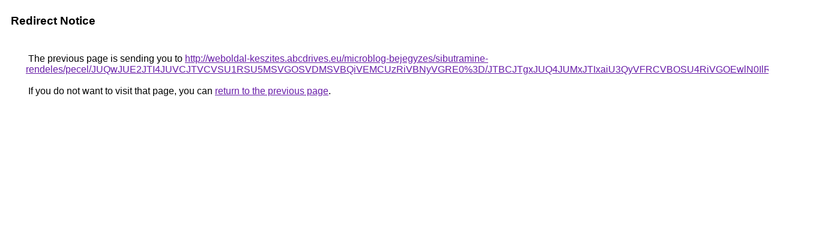

--- FILE ---
content_type: text/html; charset=UTF-8
request_url: https://images.google.com.kw/url?q=http%3A%2F%2Fweboldal-keszites.abcdrives.eu%2Fmicroblog-bejegyzes%2Fsibutramine-rendeles%2Fpecel%2FJUQwJUE2JTI4JUVCJTVCVSU1RSU5MSVGOSVDMSVBQiVEMCUzRiVBNyVGRE0%253D%2FJTBCJTgxJUQ4JUMxJTIxaiU3QyVFRCVBOSU4RiVGOEwlN0IlREIlQjIlRjc%253D%2F
body_size: 452
content:
<html lang="en"><head><meta http-equiv="Content-Type" content="text/html; charset=UTF-8"><title>Redirect Notice</title><style>body,div,a{font-family:Roboto,Arial,sans-serif}body{background-color:var(--xhUGwc);margin-top:3px}div{color:var(--YLNNHc)}a:link{color:#681da8}a:visited{color:#681da8}a:active{color:#ea4335}div.mymGo{border-top:1px solid var(--gS5jXb);border-bottom:1px solid var(--gS5jXb);background:var(--aYn2S);margin-top:1em;width:100%}div.aXgaGb{padding:0.5em 0;margin-left:10px}div.fTk7vd{margin-left:35px;margin-top:35px}</style></head><body><div class="mymGo"><div class="aXgaGb"><font style="font-size:larger"><b>Redirect Notice</b></font></div></div><div class="fTk7vd">&nbsp;The previous page is sending you to <a href="http://weboldal-keszites.abcdrives.eu/microblog-bejegyzes/sibutramine-rendeles/pecel/JUQwJUE2JTI4JUVCJTVCVSU1RSU5MSVGOSVDMSVBQiVEMCUzRiVBNyVGRE0%3D/JTBCJTgxJUQ4JUMxJTIxaiU3QyVFRCVBOSU4RiVGOEwlN0IlREIlQjIlRjc%3D/">http://weboldal-keszites.abcdrives.eu/microblog-bejegyzes/sibutramine-rendeles/pecel/JUQwJUE2JTI4JUVCJTVCVSU1RSU5MSVGOSVDMSVBQiVEMCUzRiVBNyVGRE0%3D/JTBCJTgxJUQ4JUMxJTIxaiU3QyVFRCVBOSU4RiVGOEwlN0IlREIlQjIlRjc%3D/</a>.<br><br>&nbsp;If you do not want to visit that page, you can <a href="#" id="tsuid_V1KCaaaHCeOwptQP_a3qqQY_1">return to the previous page</a>.<script nonce="B5U6dYqJE5h-QjN2enQsOg">(function(){var id='tsuid_V1KCaaaHCeOwptQP_a3qqQY_1';(function(){document.getElementById(id).onclick=function(){window.history.back();return!1};}).call(this);})();(function(){var id='tsuid_V1KCaaaHCeOwptQP_a3qqQY_1';var ct='originlink';var oi='unauthorizedredirect';(function(){document.getElementById(id).onmousedown=function(){var b=document&&document.referrer,a="encodeURIComponent"in window?encodeURIComponent:escape,c="";b&&(c=a(b));(new Image).src="/url?sa=T&url="+c+"&oi="+a(oi)+"&ct="+a(ct);return!1};}).call(this);})();</script><br><br><br></div></body></html>